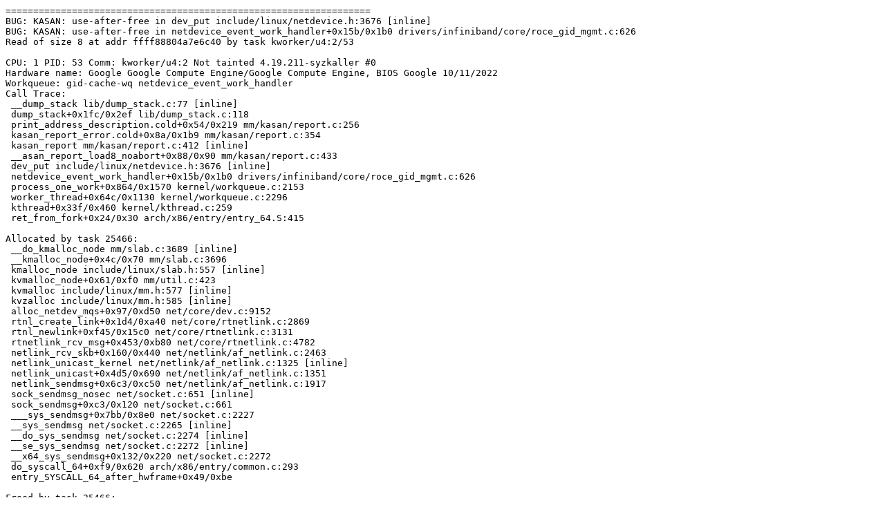

--- FILE ---
content_type: text/plain; charset=utf-8
request_url: https://syzkaller.appspot.com/text?tag=CrashReport&x=172b59d2880000
body_size: 1336
content:
==================================================================
BUG: KASAN: use-after-free in dev_put include/linux/netdevice.h:3676 [inline]
BUG: KASAN: use-after-free in netdevice_event_work_handler+0x15b/0x1b0 drivers/infiniband/core/roce_gid_mgmt.c:626
Read of size 8 at addr ffff88804a7e6c40 by task kworker/u4:2/53

CPU: 1 PID: 53 Comm: kworker/u4:2 Not tainted 4.19.211-syzkaller #0
Hardware name: Google Google Compute Engine/Google Compute Engine, BIOS Google 10/11/2022
Workqueue: gid-cache-wq netdevice_event_work_handler
Call Trace:
 __dump_stack lib/dump_stack.c:77 [inline]
 dump_stack+0x1fc/0x2ef lib/dump_stack.c:118
 print_address_description.cold+0x54/0x219 mm/kasan/report.c:256
 kasan_report_error.cold+0x8a/0x1b9 mm/kasan/report.c:354
 kasan_report mm/kasan/report.c:412 [inline]
 __asan_report_load8_noabort+0x88/0x90 mm/kasan/report.c:433
 dev_put include/linux/netdevice.h:3676 [inline]
 netdevice_event_work_handler+0x15b/0x1b0 drivers/infiniband/core/roce_gid_mgmt.c:626
 process_one_work+0x864/0x1570 kernel/workqueue.c:2153
 worker_thread+0x64c/0x1130 kernel/workqueue.c:2296
 kthread+0x33f/0x460 kernel/kthread.c:259
 ret_from_fork+0x24/0x30 arch/x86/entry/entry_64.S:415

Allocated by task 25466:
 __do_kmalloc_node mm/slab.c:3689 [inline]
 __kmalloc_node+0x4c/0x70 mm/slab.c:3696
 kmalloc_node include/linux/slab.h:557 [inline]
 kvmalloc_node+0x61/0xf0 mm/util.c:423
 kvmalloc include/linux/mm.h:577 [inline]
 kvzalloc include/linux/mm.h:585 [inline]
 alloc_netdev_mqs+0x97/0xd50 net/core/dev.c:9152
 rtnl_create_link+0x1d4/0xa40 net/core/rtnetlink.c:2869
 rtnl_newlink+0xf45/0x15c0 net/core/rtnetlink.c:3131
 rtnetlink_rcv_msg+0x453/0xb80 net/core/rtnetlink.c:4782
 netlink_rcv_skb+0x160/0x440 net/netlink/af_netlink.c:2463
 netlink_unicast_kernel net/netlink/af_netlink.c:1325 [inline]
 netlink_unicast+0x4d5/0x690 net/netlink/af_netlink.c:1351
 netlink_sendmsg+0x6c3/0xc50 net/netlink/af_netlink.c:1917
 sock_sendmsg_nosec net/socket.c:651 [inline]
 sock_sendmsg+0xc3/0x120 net/socket.c:661
 ___sys_sendmsg+0x7bb/0x8e0 net/socket.c:2227
 __sys_sendmsg net/socket.c:2265 [inline]
 __do_sys_sendmsg net/socket.c:2274 [inline]
 __se_sys_sendmsg net/socket.c:2272 [inline]
 __x64_sys_sendmsg+0x132/0x220 net/socket.c:2272
 do_syscall_64+0xf9/0x620 arch/x86/entry/common.c:293
 entry_SYSCALL_64_after_hwframe+0x49/0xbe

Freed by task 25466:
 __cache_free mm/slab.c:3503 [inline]
 kfree+0xcc/0x210 mm/slab.c:3822
 kvfree+0x59/0x60 mm/util.c:452
 device_release+0x76/0x210 drivers/base/core.c:1076
 kobject_cleanup lib/kobject.c:662 [inline]
 kobject_release lib/kobject.c:691 [inline]
 kref_put include/linux/kref.h:70 [inline]
 kobject_put+0x28b/0x5d0 lib/kobject.c:708
 put_device+0x1c/0x30 drivers/base/core.c:2267
 free_netdev+0x309/0x410 net/core/dev.c:9265
 rtnl_newlink+0x13a3/0x15c0 net/core/rtnetlink.c:3157
 rtnetlink_rcv_msg+0x453/0xb80 net/core/rtnetlink.c:4782
 netlink_rcv_skb+0x160/0x440 net/netlink/af_netlink.c:2463
 netlink_unicast_kernel net/netlink/af_netlink.c:1325 [inline]
 netlink_unicast+0x4d5/0x690 net/netlink/af_netlink.c:1351
 netlink_sendmsg+0x6c3/0xc50 net/netlink/af_netlink.c:1917
 sock_sendmsg_nosec net/socket.c:651 [inline]
 sock_sendmsg+0xc3/0x120 net/socket.c:661
 ___sys_sendmsg+0x7bb/0x8e0 net/socket.c:2227
 __sys_sendmsg net/socket.c:2265 [inline]
 __do_sys_sendmsg net/socket.c:2274 [inline]
 __se_sys_sendmsg net/socket.c:2272 [inline]
 __x64_sys_sendmsg+0x132/0x220 net/socket.c:2272
 do_syscall_64+0xf9/0x620 arch/x86/entry/common.c:293
 entry_SYSCALL_64_after_hwframe+0x49/0xbe

The buggy address belongs to the object at ffff88804a7e6700
 which belongs to the cache kmalloc-4096 of size 4096
The buggy address is located 1344 bytes inside of
 4096-byte region [ffff88804a7e6700, ffff88804a7e7700)
The buggy address belongs to the page:
page:ffffea000129f980 count:1 mapcount:0 mapping:ffff88813bff0dc0 index:0x0 compound_mapcount: 0
flags: 0xfff00000008100(slab|head)
raw: 00fff00000008100 ffffea000132c588 ffffea000269b788 ffff88813bff0dc0
raw: 0000000000000000 ffff88804a7e6700 0000000100000001 0000000000000000
page dumped because: kasan: bad access detected

Memory state around the buggy address:
 ffff88804a7e6b00: fb fb fb fb fb fb fb fb fb fb fb fb fb fb fb fb
 ffff88804a7e6b80: fb fb fb fb fb fb fb fb fb fb fb fb fb fb fb fb
>ffff88804a7e6c00: fb fb fb fb fb fb fb fb fb fb fb fb fb fb fb fb
                                           ^
 ffff88804a7e6c80: fb fb fb fb fb fb fb fb fb fb fb fb fb fb fb fb
 ffff88804a7e6d00: fb fb fb fb fb fb fb fb fb fb fb fb fb fb fb fb
==================================================================
ieee802154 phy0 wpan0: encryption failed: -22
ieee802154 phy1 wpan1: encryption failed: -22
